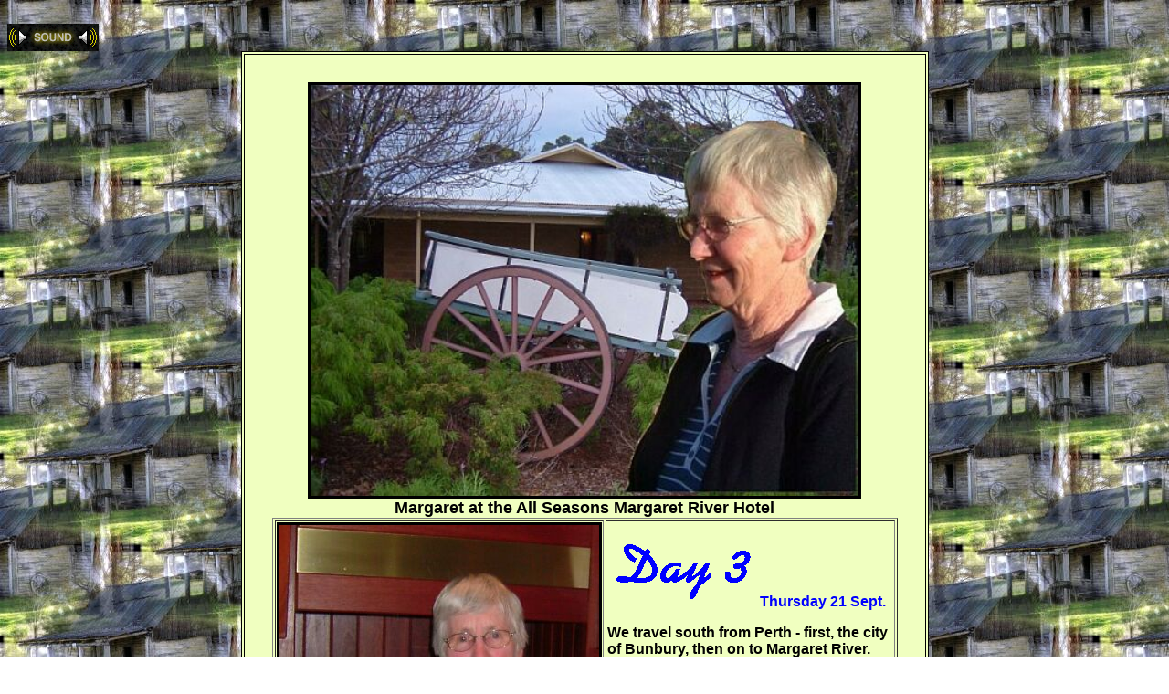

--- FILE ---
content_type: text/html
request_url: https://winsomegriffin.com/Australia/Day3.html
body_size: 6958
content:

<!DOCTYPE HTML PUBLIC "-//W3C//DTD HTML 4.0 Transitional//EN">
<HTML><HEAD><TITLE>Perth south to Margaret River</TITLE>
<title>Perth to Margaret River</title>
<meta name="description" content="Bus Tour from Perth to Bunbury on to Margaret River" />
<meta name="keywords" content="farmland vineyards travel Western Australia" />
<meta name="rating" content="general" />
<meta name="copyright" content="Copyright �2009 -" />
<meta name="expires" content="never">
<meta name="distribution" content="global" />
<meta name="robots" content="index,follow" /><STYLE></STYLE>

<META content="MSHTML 6.00.2900.2963" name=GENERATOR></HEAD>
<BODY BACKGROUND="hut.jpg" bgproperties="fixed">

<BGSOUND balance=0 
src="BalladepourAdeline.mid " volume=-60 
loop=infinite>
<DIV>&nbsp;</DIV><img src="Sound.gif">
<CENTER>
<TABLE borderColor=black cellPadding=30 width=750 bgColor=#f0ffc0 border=1>
  <TBODY>
  <TR>
    <TD>
      <DIV align=center><STRONG><FONT face=Arial size=4><IMG alt="" hspace=0 
      src="margaret.jpg" width="600" height="450"
      align=baseline border=3><br><center>Margaret at the All Seasons Margaret River Hotel</center></DIV>
      <center><table border="1">
<tr>
<td><img src="MargaretH.jpg" border="3"></td>
<td><img src="day3.gif"><font color="blue"><b>Thursday 21 Sept.</font><p>We travel south from Perth - first, the city of Bunbury, then on to Margaret River.<p>

This once quiet rural community dominated by dairy farms and timber production has grown over 30 years to become Australia's most renowned wine regions. Most vineyards have been established in undulating country surrounding the major water courses that flow west to the Indian Ocean and are within 3 - 7km of the coast at elevations between 150 and 200 metres. There are over 60 established vineyards and over 40 wineries.<p>
Our accommodation is at the "All Seasons Margaret River Hotel."   <p>
<b><a href="http://www.picturetrail.com/gallery.fcgi?p=999&gid=13281060"><font color="blue">Photos of day's events</a></center><br><a href="Joke3.html"><font color="blue">Joke for today</a></td>
</tr>
</table></center>

      <DIV align=left><FONT face="Times New Roman" size="4"><p><STRONG>Margaret H's music choice 
      - Richard Clayderman "Ballade pour Adeline"  <img src="3sm.gif" border="2"></STRONG></FONT></DIV>
  <TR>     <TD style="COLOR: #979771" width="80%" bgColor=red cellSpacing="0" 
    cellPadding="5">
      <TABLE style="WIDTH: 685px; HEIGHT: 153px" border=1>
        <TBODY>
        <TR>
          <TD><IMG style="WIDTH: 147px; HEIGHT: 143px" height=153 alt="" 
            hspace=0 
            src="kiwimascot.jpg" 
            width=153 align=baseline border=0></TD>
          <TD>
           <CENTER> <A class=topper 
            href="Index.html"><FONT 
            face="Times New Roman" 
            color=#ffffff><STRONG>Index</STRONG></FONT></A><FONT 
            face="Times New Roman" color=#ffffff><STRONG> | 
            </STRONG></FONT></CENTER>
            <CENTER><A class=topper 
            href="Arrival.html"><FONT 
            face="Times New Roman" color=#ffffff><STRONG>Flight to 
            Perth</STRONG></FONT></A><FONT face="Times New Roman" 
            color=#ffffff><STRONG> | </STRONG></FONT><A class=topper 
            href="Day1.html"><FONT 
            face="Times New Roman" color=#ffffff><STRONG>Day 1 at 
            Perth</STRONG></FONT></A><FONT color=#ffffff><FONT 
            face="Times New Roman"><STRONG> |</STRONG> <A class=topper 
            href="Day2.html"><FONT 
            face="Times New Roman" color=#ffffff><STRONG>Day 2 at Perth<STRONG> 
            |</STRONG></A> <A class=topper 
            href="Day3.html"><FONT 
            face="Times New Roman" color=#ffffff><STRONG>Day 3 to Margaret 
            River|</STRONG></FONT></A> <A class=topper 
            href="Day4.html"><FONT 
            face="Times New Roman" color=#ffffff><STRONG>Day 4 to Albany<STRONG> 
            |</STRONG></A><A class=topper 
            href="Day5.html"><FONT 
            face="Times New Roman" color=#ffffff><STRONG>Day 5 at Albany 
            <STRONG>|</STRONG></A> <A class=topper 
            href="Day6.html"><FONT 
            face="Times New Roman" color=#ffffff><STRONG>Day 6 to 
            Esperance<STRONG> |</STRONG></A> <A class=topper 
            href="Day7.html"><FONT 
            face="Times New Roman" color=#ffffff><STRONG>Day 7 to 
            Kalgoorlie<STRONG> |</STRONG></A> <A class=topper 
            href="Day8.html"><FONT 
            face="Times New Roman" color=#ffffff><STRONG>Day 8 to Madura<STRONG> 
            |</STRONG></A> <A class=topper 
            href="Day9.html"><FONT 
            face="Times New Roman" color=#ffffff><STRONG>Day 9 to Ceduna<STRONG> 
            |</STRONG></A> <A class=topper 
            href="Day9.html"><FONT 
            face="Times New Roman" color=#ffffff><STRONG>Day 9 to Ceduna<STRONG> 
            |</STRONG></A> <A class=topper 
            href="Day10.html"><FONT 
            face="Times New Roman" color=#ffffff><STRONG>Day 10 to Port 
            Augusta<STRONG> |</STRONG></A> <A class=topper 
            href="Day11.html"><FONT 
            face="Times New Roman" color=#ffffff><STRONG>Day 11 to Murray 
            River<STRONG> |</STRONG></A> <A class=topper 
            href="Day12.html"><FONT 
            face="Times New Roman" color=#ffffff><STRONG>Day 12 - Murray 
            River<STRONG> |</STRONG></A> <A class=topper 
            href="Day13.html"><FONT 
            face="Times New Roman" color=#ffffff><STRONG>Day 13 to 
            Adelaide<STRONG> |</STRONG></A> <A class=topper 
            href="Day14.html"><FONT 
            face="Times New Roman" color=#ffffff><STRONG>Day 14 at Adelaide 
            <STRONG>|</STRONG></A> <A class=topper 
            href="Day15.html"><FONT 
            face="Times New Roman" color=#ffffff><STRONG>Day 15 to 
            Goolwa<STRONG> |</STRONG></A> <A class=topper 
            href="Day16.html"><FONT 
            face="Times New Roman" color=#ffffff><STRONG>Day 16 at 
            Goolwa<STRONG> |</STRONG></A> <A class=topper 
            href="Day17.html"><FONT 
            face="Times New Roman" color=#ffffff><STRONG>Day 17 to 
            Warrnambool<STRONG> |</STRONG></A> <A class=topper 
            href="Day18.html"><FONT 
            face="Times New Roman" color=#ffffff><STRONG>Day 18 to Melbourne 
            <STRONG>|</STRONG></A> <A class=topper 
            href="Day19.html"><FONT 
            face="Times New Roman" color=#ffffff><STRONG>Day 19 at 
            Melbourne<STRONG> |</STRONG></A> <A class=topper 
            href="Day20.html"><FONT 
            face="Times New Roman" color=#ffffff><STRONG>Flight to 
            NZ<STRONG> |</STRONG></A> 
            </CENTER></STRONG></FONT></CENTER></STRONG></FONT>            </CENTER></TD></TR></TBODY></TABLE></ </TD></TR></TBODY></TABLE></CENTER></BODY></HTML>
